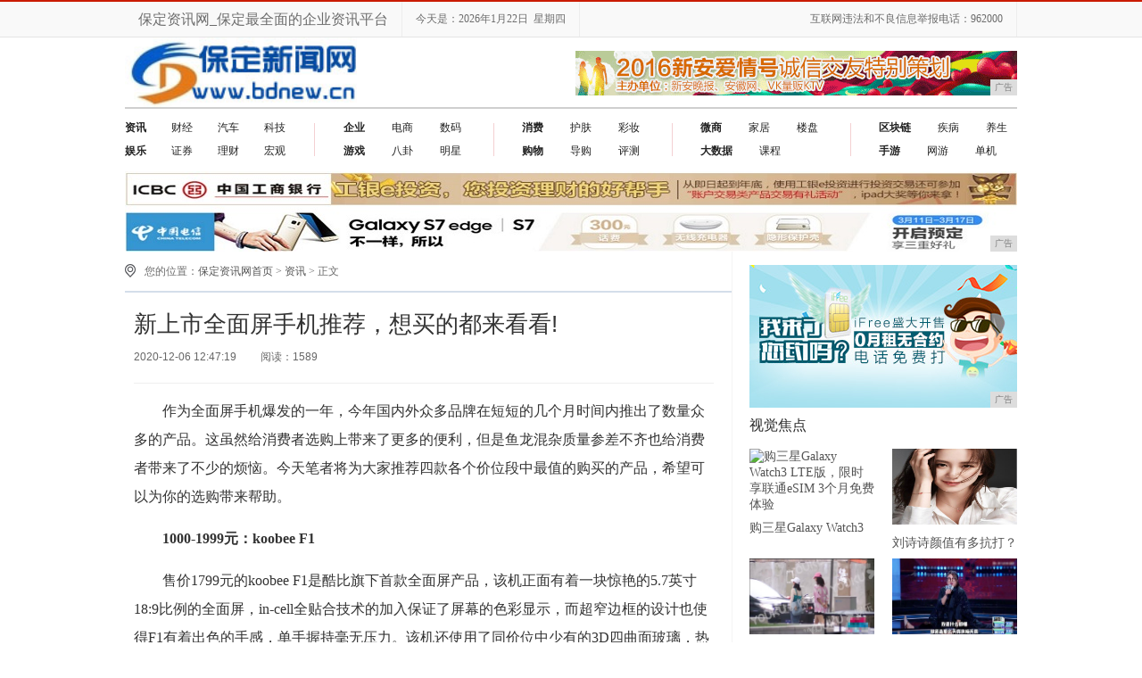

--- FILE ---
content_type: text/html
request_url: http://www.bdnew.cn/xw/202012/47199741.html
body_size: 7805
content:
<!DOCTYPE HTML>
<!--[if lt IE 7 ]> <html lang="zh-CN" class="ie6 ielt8"> <![endif]-->
<!--[if IE 7 ]>    <html lang="zh-CN" class="ie7 ielt8"> <![endif]-->
<!--[if IE 8 ]>    <html lang="zh-CN" class="ie8"> <![endif]-->
<!--[if (gte IE 9)|!(IE)]><!-->
<html lang="zh-CN">
<!--<![endif]-->
<head>
    <title>新上市全面屏手机推荐，想买的都来看看!_资讯_保定资讯网</title>
    <meta content="" name="keywords" />
    <meta content="作为全面屏手机爆发的一年，今年国内外众多品牌在短短的几个月时间内推出了数量众多的产品。今天笔者将为大家推荐四款各个价位段中最值的购买的产品，希望可以为你的选购带来帮助。" name="description" />
    <link href="/res/css/news.css" rel="stylesheet" type="text/css" /><meta charset="utf-8" />
<meta content="IE=EmulateIE7" http-equiv="X-UA-Compatible" />
<meta http-equiv="X-UA-Compatible" content="IE=edge" />
<meta name="viewport" content="width=device-width, initial-scale=1" />
<link href="/res/css/2016common.css" rel="stylesheet" type="text/css" />
<!--[if IE 6]>
<script type="text/javascript" src="/res/js/ie6_png32.js"></script>
<script type="text/javascript">
    DD_belatedPNG.fix('.ie6_png32');
</script>
<![endif]-->
<link rel="stylesheet" href="/res/css/add.css" />
<script type="text/javascript" src="/res/js/jquery.js"></script>
<script type="text/javascript" src="/res/js/lib/jquery.cookie.js"></script></head>
<body><header>
    <div id="header">
        <div class="header-repeat-x">
            <div class="column">
                <div class="topmenu">
                    <ul>
                        <li class="yahei fz16">保定资讯网_保定最全面的企业资讯平台</li>
                        <li id="echoData" class="yahei"></li>
                        <li class="yahei fr">互联网违法和不良信息举报电话：962000</li>
                    </ul>
                </div>
            </div>
        </div>
    </div>
    <div class="clear"></div>
</header>
<div class="column">
    <div class="logo-bar">
        <div class="f-l">
            <a href="http://www.bdnew.cn" title="保定资讯网"><img src="/res/images/logo.jpg" alt="保定资讯网" height="78" class="ie6_png32"></a>
        </div>
        <div class="f-r m-t-15 aimg">
            <script type="text/javascript" src="http://a.2349.cn/_ad/v2?su=http://www.bdnew.cn&sn=全站顶001"></script>
        </div>
    </div>
</div><div class="column">
    <div class="nav-wrap">
                            <ul class="nav-list-1 ie6_png32 clearfix">
                <li>
                    <a href="/xw/" target="_blank"><strong>资讯</strong></a>
                    <a href="/cj/" target="_blank">财经</a>
                    <a href="/qc/" target="_blank">汽车</a>
                    <a href="/kj/" target="_blank">科技</a>
                 </li>

                <li>
                    <a href="/yl/" target="_blank"><strong>娱乐</strong></a>
                    <a href="/yl/" rel='nofllow'>证券</a>
                    <a href="/yl/" rel='nofllow'>理财</a>
                    <a href="/yl/" rel='nofllow'>宏观</a>
                </li>
            </ul>
            <ul class="nav-list-2 ie6_png32">
                <li>
                    <a href="/qy/" target="_blank"><strong>企业</strong></a>
                    <a href="/qy/" rel='nofllow'>电商</a>
<a href="/qy/" rel='nofllow'>数码</a>
                </li>
                <li>
                    <a href="/yx/" target="_blank"><strong>游戏</strong></a>
                    <a href="/yx/" rel='nofllow'>八卦</a>
<a href="/yx/" rel='nofllow'>明星</a>
                </li>

            </ul>
            <ul class="nav-list-3 ie6_png32">
               <li>
                    <a href="/xf/" target="_blank"><strong>消费</strong></a>
                    <a href="/xf/" rel='nofllow'>护肤</a>
<a href="/xf/" rel='nofllow'>彩妆</a>
                </li>
                <li>
                    <a href="/gw/" target="_blank"><strong>购物</strong></a>
                    <a href="/gw/" rel='nofllow'>导购</a>
<a href="/gw/" rel='nofllow'>评测</a>
                </li>
            </ul>

            <ul class="nav-list-4 ie6_png32">
              	<li>
                    <a href="/ws/" target="_blank"><strong>微商</strong></a>
                    <a href="/ws/" rel='nofllow'>家居</a>
<a href="/ws/" rel='nofllow'>楼盘</a>
                </li>
                <li>
                    <a href="/dsj/" target="_blank"><strong>大数据</strong></a>
                    <a href="/dsj/" rel='nofllow'>课程</a>
<a href="/dsj/" rel='nofllow'>出国</a>
                </li>
            </ul>
            <ul class="nav-list-6 ie6_png32">
               <li>
                    <a href="/qkl/" target="_blank"><strong>区块链</strong></a>
                    <a href="/qkl/" rel='nofllow'>疾病</a>
                    <a href="/qkl/" rel='nofllow'>养生</a>
                 </li>

                <li>
                    <a href="/" target="_blank"><strong>手游</strong></a>
                    <a href="/" rel='nofllow'>网游</a>
                    <a href="/" rel='nofllow'>单机</a>
                </li>            
            </ul>
            </div>

</div>
<div class="column">
    <div class="m-t-10">
       <script type="text/javascript" src="http://a.2349.cn/_ad/v2?su=http://www.bdnew.cn&sn=全站通栏002"></script>
    </div>
</div><div class="column clearfix">
        <!--左侧-->
        <div class="col-l-main f-l clearfix">
            <!-- 面包屑 -->
            <div class="crumb m-t-10 clearfix">
                <s class="position_ico f-l"></s>
                <span class="f-l m-l-10">您的位置：<a href="/index.html">保定资讯网首页</a> > <a href="/xw/">资讯</a> > 正文</span>
            </div>
            <!-- @end面包屑 -->
            <div class="title_line m-t-10"></div>
            <!--新闻内容区域-->
            <div class="article-main clearfix">
                <div class="inner">
                    <h1 class="article-title m-t-5">新上市全面屏手机推荐，想买的都来看看!</h1>
                    <!-- 文章相关信息 -->
                    <div class="article-infos">
                        <span class="date">2020-12-06 12:47:19</span>
                        <span id="view-times" class="source">阅读：-</span>
                    </div>
                    <!-- @end文章相关信息 -->
                    <!--文章内容-->
                    <div class="article-content fontSizeBig"><div><p>作为全面屏手机爆发的一年，今年国内外众多品牌在短短的几个月时间内推出了数量众多的产品。这虽然给消费者选购上带来了更多的便利，但是鱼龙混杂质量参差不齐也给消费者带来了不少的烦恼。今天笔者将为大家推荐四款各个价位段中最值的购买的产品，希望可以为你的选购带来帮助。</p><p><strong>1000-1999元：koobee F1</strong></p><p>售价1799元的koobee F1是酷比旗下首款全面屏产品，该机正面有着一块惊艳的5.7英寸18:9比例的全面屏，in-cell全贴合技术的加入保证了屏幕的色彩显示，而超窄边框的设计也使得F1有着出色的手感，单手握持毫无压力。该机还使用了同价位中少有的3D四曲面玻璃，热弯、抛光、烘烤、电镀炫彩等34道工序，让F1有着金属质感的同时还保留了玻璃的光泽，使人过目不忘。</p><p><img src="http://p3.pstatp.com/large/434800025494c05a1888" img_width="1024" img_height="683" alt="新上市全面屏手机推荐，想买的都来看看" inline="0"></p><p>作为全面屏手机爆发的一年，今年国内外众多品牌在短短的几个月时间内推出了数量众多的产品。这虽然给消费者选购上带来了更多的便利，但是鱼龙混杂质量参差不齐也给消费者带来了不少的烦恼。今天笔者将为大家推荐四款各个价位段中最值的购买的产品，希望可以为你的选购带来帮助。</p><p><strong>1000-1999元：koobee F1</strong></p><p>售价1799元的koobee F1是酷比旗下首款全面屏产品，该机正面有着一块惊艳的5.7英寸18:9比例的全面屏，in-cell全贴合技术的加入保证了屏幕的色彩显示，而超窄边框的设计也使得F1有着出色的手感，单手握持毫无压力。该机还使用了同价位中少有的3D四曲面玻璃，热弯、抛光、烘烤、电镀炫彩等34道工序，让F1有着金属质感的同时还保留了玻璃的光泽，使人过目不忘。</p><p><img src="http://p3.pstatp.com/large/43480002549910f135f4" img_width="1440" img_height="720" alt="新上市全面屏手机推荐，想买的都来看看" inline="0"></p><p>配置上该机搭载了骁龙660+4G RAM，后置镜头为1200万+500万的组合。此外，X20也保留了前置2000万美颜镜头的卖点并提升了美颜算法。该机还内置了手机HiFi芯片、支持双引擎闪充并运行AI系统，整体素质可圈可点。</p><p><strong>3000-3999元：华为Mate10 Pro</strong></p><p>华为Mate10 Pro相对Mate10有何更完全的全面屏设计，其正面有着一块6.0英寸18:9比例的大屏，之前标志性的屏幕黑边以及宽下巴也得到了很好的处理。此次新机首次使用了玻璃机身，看上去年轻化了不少。</p><p><img src="http://p1.pstatp.com/large/434600026b3a1409a1f2" img_width="2448" img_height="1633" alt="新上市全面屏手机推荐，想买的都来看看" inline="0"></p><p>配置上该机搭载了海思麒麟970处理器并辅以6G RAM，内置4000mAh大容量电池的同时也使用了4.5A/5V快充。Mate Pro搭载了新一代的徕卡认证双摄，2000万+1200万的黑白彩色镜头支持2倍光学变焦+4K视频录制，依旧强悍。</p><p><strong>4000元以上：iPhone X</strong></p><p><img src="http://p3.pstatp.com/large/434b0000bd3b26eae8c9" img_width="1920" img_height="1280" alt="新上市全面屏手机推荐，想买的都来看看" inline="0"></p><p>4000或者5000元以上的高端全面屏手机小编推荐iPhone X，虽然网友对于它的异形全面屏吐槽了很久，但是在该机上的创新我们有目共睹。首先是精度极高的Face ID人脸识别，多达3万个感知用户面部特征的信息点让它成为了目前最安全的人脸识别产品。此外该机还拥有支持AR技术的后置双摄，让相机不再简简单单只是用来拍照那么简单。</p></div></div>
                    <!--@end文章内容-->
                    <div class="clear"></div>
                    <!-- 分享 -->
                    <div class="share">
                        <div class="bdsharebuttonbox f-l">
                            <a href="/xw/202012/47199741.html" class="bds_more" data-cmd="more"></a>
                            <a href="/xw/202012/47199741.html" class="bds_qzone" data-cmd="qzone" title="分享到QQ空间"></a>
                            <a href="/xw/202012/47199741.html" class="bds_tsina" data-cmd="tsina" title="分享到新浪微博"></a>
                            <a href="/xw/202012/47199741.html" class="bds_tqq" data-cmd="tqq" title="分享到腾讯微博"></a>
                            <a href="/xw/202012/47199741.html" class="bds_renren" data-cmd="renren" title="分享到人人网"></a>
                            <a href="/xw/202012/47199741.html" class="bds_weixin" data-cmd="weixin" title="分享到微信"></a>
                        </div>
                        <script>window._bd_share_config = { "common": { "bdSnsKey": {}, "bdText": "", "bdMini": "2", "bdMiniList": false, "bdPic": "", "bdStyle": "1", "bdSize": "16" }, "share": {} }; with (document) 0[(getElementsByTagName('head')[0] || body).appendChild(createElement('script')).src = 'http://bdimg.share.baidu.com/static/api/js/share.js?v=89860593.js?cdnversion=' + ~(-new Date() / 36e5)];</script>
                    </div>
                    <!-- @end分享 -->
                    <p class="author f-r">来源：<a class="username"></a></p>
                </div>
            </div>
            <!--@end新闻内容区域-->
            <div class="tc"></div>
            <!-- tag -->
            <div class="tag_words">
                <span class="ie6_png32">推荐阅读：<a href="http://www.zhongcn.cn" target="_blank">中商网</a></span>
                
            </div>
            <!-- @enbd tag -->

            <div class="line_b"></div>
            <div class="rel-news clearfix">
                <div class="hd m-b-10" style="border-bottom:1px solid #e0e0e0; padding-bottom:10px;">您可能感兴趣的文章</div><ul class="txt-list h-28-14 if_l"><li style="padding-left:10px;">
                        <a href="/cj/202009/01456725.html" class="cB" title="“最美手机”华为荣耀8即将隆重上市!">“最美手机”华为荣耀8即将隆重上市!</a>
                    </li><li style="padding-left:10px;">
                        <a href="/xw/202009/21295719.html" class="cB" title="英雄归来,HTCONEA9快速上手体验">英雄归来,HTCONEA9快速上手体验</a>
                    </li><li style="padding-left:10px;">
                        <a href="/xf/202011/55178971.html" class="cB" title="解密淘宝推荐实战，打造“比你还懂你”的个性化APP!">解密淘宝推荐实战，打造“比你还懂你”的个性化APP!</a>
                    </li><li style="padding-left:10px;">
                        <a href="/cj/202005/43571969.html" class="cB" title="诺基亚要发新手机了，可能是5G！我没看错吧？">诺基亚要发新手机了，可能是5G！我没看错吧？</a>
                    </li></ul>
                <div class="line"></div><ul class="txt-list h-28-14 if_l"><li style="padding-left:10px;">
                        <a href="/cj/202006/35052295.html" class="cB" title="更懂用户需求，三星全球智能手机出货量第一">更懂用户需求，三星全球智能手机出货量第一</a>
                    </li><li style="padding-left:10px;">
                        <a href="/xf/202009/16345898.html" class="cB" title="荣耀平板V6上手体验，首款旗舰级芯片的荣耀平板，值得入手吗？">荣耀平板V6上手体验，首款旗舰级芯片的荣耀平板，值得入手吗？</a>
                    </li><li style="padding-left:10px;">
                        <a href="/xw/202012/50419618.html" class="cB" title="2018年手机网民最喜欢的浏览器排行榜，肯定有你手机正用的浏览器!">2018年手机网民最喜欢的浏览器排行榜，肯定有你手机正用的浏览器!</a>
                    </li><li style="padding-left:10px;">
                        <a href="/xw/202008/11035316.html" class="cB" title="魅族系统再次更新：新增魅族16系列等部分机型，已更安全补丁">魅族系统再次更新：新增魅族16系列等部分机型，已更安全补丁</a>
                    </li></ul>
                <div class="line"></div></div>

            <!-- 头条推荐 -->
            <div class="tj f-l m-t-10 clearfix">
                <div class="hd">精彩推荐</div><div class="imgNews">
                    <a href="/gw/201909/053024.html"><img src="http://p9.pstatp.com/large/pgc-image/2be1ae7bcf2c4a93807db174a302d4aa" width="220" height="150" alt="茶系の穿搭：这个秋冬你就是暖暖的奶茶"></a>
                    <h4><a href="/gw/201909/053024.html" title="茶系の穿搭：这个秋冬你就是暖暖的奶茶">茶系の穿搭：这个秋冬你就是暖暖的奶茶</a></h4>
                </div><div class="mainNews"><h4><a href="/xf/202008/15324528.html" class="cB" title="国产手机狂放大招！一加骁龙810旗舰来袭：64GB/2199">国产手机狂放大招！一加骁龙810旗舰来袭：64GB/2199</a></h4><ul class="txt-list h-28-14 if_l"><li style="padding-left:10px;">
                            <a href="/cj/202005/42541337.html" class="cB" title="小米9手机到底性能如何就一起来看看吧">小米9手机到底性能如何就一起来看看吧</a>
                        </li><li style="padding-left:10px;">
                            <a href="/xw/202005/32511796.html" class="cB" title="柔派手机凉了？柔宇刘自鸿：已批量生产，很多人在用">柔派手机凉了？柔宇刘自鸿：已批量生产，很多人在用</a>
                        </li><li style="padding-left:10px;">
                            <a href="/cj/202005/20261888.html" class="cB" title="传奇手游：这款传奇手游，全新玩法体验，值得一玩">传奇手游：这款传奇手游，全新玩法体验，值得一玩</a>
                        </li><li style="padding-left:10px;">
                            <a href="/cj/202010/32377365.html" class="cB" title="小米Note3工程机卖到2万元!">小米Note3工程机卖到2万元!</a>
                        </li></ul>
                </div>
            </div>
            <!-- 头条推荐 -->
            <div class="clear"></div>
        </div>
        <!-- @end左侧 --><!-- 右侧 -->
<div class="col-r-extra f-r m-t-15">
    <div class="mod-side m-b-10 f-l imgb">
       <script type="text/javascript" src="http://a.2349.cn/_ad/v2?su=http://www.bdnew.cn&sn=内容和列表001"></script>
    </div>
    <div class="clear"></div>
    <!-- 图片新闻 -->
    <div class="pic-air-mod mod-side clearfix">
        <div class="hd"><h3>视觉焦点</h3></div>
        <div class="bd clearfix">
            <ul><li>
                    <a href="/xw/202009/59195644.html" target="_blank" title="购三星Galaxy Watch3 LTE版，限时享联通eSIM 3个月免费体验">
                        <img src="http://pr.fabuzhe.com.cn/resources/upload/jsp/upload/image/20200901/1598954633090019428.jpg" alt="购三星Galaxy Watch3 LTE版，限时享联通eSIM 3个月免费体验" width="140" height="85">
                    </a>
                    <a href="/xw/202009/59195644.html" title="购三星Galaxy Watch3 LTE版，限时享联通eSIM 3个月免费体验" target="_blank">
                        <p>购三星Galaxy Watch3 LTE版，限时享联通eSIM 3个月免费体验</p>
                    </a>
                </li><li>
                    <a href="/yl/202008/00164771.html" target="_blank" title="刘诗诗颜值有多抗打？微博动态再次刷新认知，网友：婚后生活和谐">
                        <img src="http://p6-tt.byteimg.com/large/pgc-image/f4c8e660053649e8b34264073f4354ec?from=pc" alt="刘诗诗颜值有多抗打？微博动态再次刷新认知，网友：婚后生活和谐" width="140" height="85">
                    </a>
                    <a href="/yl/202008/00164771.html" title="刘诗诗颜值有多抗打？微博动态再次刷新认知，网友：婚后生活和谐" target="_blank">
                        <p>刘诗诗颜值有多抗打？微博动态再次刷新认知，网友：婚后生活和谐</p>
                    </a>
                </li><li>
                    <a href="/yl/202008/59144770.html" target="_blank" title="32岁影后马思纯罕现身，大病后恢复良好，只是体型仍肥胖惹人担忧">
                        <img src="http://p3-tt.byteimg.com/large/pgc-image/12166992b60e4683bb7e5d10d3f66c53?from=pc" alt="32岁影后马思纯罕现身，大病后恢复良好，只是体型仍肥胖惹人担忧" width="140" height="85">
                    </a>
                    <a href="/yl/202008/59144770.html" title="32岁影后马思纯罕现身，大病后恢复良好，只是体型仍肥胖惹人担忧" target="_blank">
                        <p>32岁影后马思纯罕现身，大病后恢复良好，只是体型仍肥胖惹人担忧</p>
                    </a>
                </li><li>
                    <a href="/yl/202008/54434769.html" target="_blank" title="《脱口秀大会》程璐的段子很搞笑，但罗永浩拒绝爆灯，理由很赞">
                        <img src="http://p6-tt.byteimg.com/large/pgc-image/210a343f70184057ab580558864b5ab6?from=pc" alt="《脱口秀大会》程璐的段子很搞笑，但罗永浩拒绝爆灯，理由很赞" width="140" height="85">
                    </a>
                    <a href="/yl/202008/54434769.html" title="《脱口秀大会》程璐的段子很搞笑，但罗永浩拒绝爆灯，理由很赞" target="_blank">
                        <p>《脱口秀大会》程璐的段子很搞笑，但罗永浩拒绝爆灯，理由很赞</p>
                    </a>
                </li></ul>
        </div>
    </div>
    <!-- 图片新闻 -->
    <div class="clear"></div>
    <!-- 推荐视频 -->
    <div class="mod-side m-t-20 f-l imga">
       <script type="text/javascript" src="http://a.2349.cn/_ad/v2?su=http://www.bdnew.cn&sn=内容和列表002"></script>
    </div>
    <!-- 推荐视频 -->
    <!-- 排行 -->
    <div class="mod-side pic-air-mod  m-t-10 f-l clearfix hotbox">
        <div class="hd"><h3>热度排行</h3></div>
        <ul class="rankList clearfix"><li>
                <span class="front ranknum">1</span>
                <a title="手机发热怎么办？手机设置里这样设置，可以减少手机发热" target="_blank" href="/xf/202005/20531254.html">手机发热怎么办？手机设置里这样设置，可以减少手机发热</a>
            </li><li>
                <span class="front ranknum">2</span>
                <a title="9款5G手机汇总：华为占据4席，性价比最高的两款3千多就能买到" target="_blank" href="/xw/202004/4656906.html">9款5G手机汇总：华为占据4席，性价比最高的两款3千多就能买到</a>
            </li><li>
                <span class="front ranknum">3</span>
                <a title="如果微信开始收取每年1000元的年费，大家还会不会使用微信？" target="_blank" href="/yx/202004/3317555.html">如果微信开始收取每年1000元的年费，大家还会不会使用微信？</a>
            </li><li>
                <span class="front ranknum">4</span>
                <a title="iOS14全面转向新拟态UI设计？或是苹果陈旧扁平设计最佳替代方案" target="_blank" href="/xf/202004/2024882.html">iOS14全面转向新拟态UI设计？或是苹果陈旧扁平设计最佳替代方案</a>
            </li><li>
                <span class="front ranknum">5</span>
                <a title="屏幕一体化——vivoAPEX2020刷新屏幕美学，创造舒适视觉享受" target="_blank" href="/cj/202004/5134663.html">屏幕一体化——vivoAPEX2020刷新屏幕美学，创造舒适视觉享受</a>
            </li><li>
                <span class="front ranknum">6</span>
                <a title="中兴天机Axon 11评测：5G时代做自己生活的“导演”" target="_blank" href="/xw/202009/33106158.html">中兴天机Axon 11评测：5G时代做自己生活的“导演”</a>
            </li><li>
                <span class="front ranknum">7</span>
                <a title="好消息！阜城公交卡可以用手机进行充值啦" target="_blank" href="/cj/202008/43575039.html">好消息！阜城公交卡可以用手机进行充值啦</a>
            </li></ul>
    </div>
    <!-- 排行 -->
    <div class="clear"></div>
</div>
<!-- @end 右侧 --></div><div class="column clearfix">
    <div class="footer m-t-20 clearfix">
        <a href="">关于我们</a>　|
        <a href="http://a.2349.cn/lxwm.html" target="_blank">联系我们</a>　|　
        <a href="/sitemap.xml" target="_blank">XML地图</a>　|　
        <a href="">版权声明</a>　|　
        <a href="">加入我们</a> 　|　
        <a href="/sitemap.html" target="_blank">网站地图</a><a href="/sitemap.txt" target="_blank">TXT</a>
        <br>相关作品的原创性、文中陈述文字以及内容数据庞杂本站无法一一核实，如果您发现本网站上有侵犯您的合法权益的内容，请联系我们，本网站将立即予以删除！
        <br>Copyright &copy; 2019&nbsp;http://www.bdnew.cn&nbsp;版权所有：保定资讯网&nbsp;All Right Reserved.　
    </div>
</div>
<!--最后生成时间：2020-12-06 12:47:29-->
<script>
(function(){
    var bp = document.createElement('script');
    var curProtocol = window.location.protocol.split(':')[0];
    if (curProtocol === 'https') {
        bp.src = 'https://zz.bdstatic.com/linksubmit/push.js';
    }
    else {
        bp.src = 'http://push.zhanzhang.baidu.com/push.js';
    }
    var s = document.getElementsByTagName("script")[0];
    s.parentNode.insertBefore(bp, s);
})();
</script><script type="text/javascript" src="/res/js/common.min.js"></script>
    <script type="text/javascript">
        $(function () {
            time();
            "9741" && setTimeout(function () {
               $.getJSON(["/ajax/viewArticle?s=", +new Date(), "&id=", "9741"].join(''), function (ret) {$('#view-times').html("阅读：" + ret.data);});
            }, 0);
        });
    </script>
</body>
</html>

--- FILE ---
content_type: text/javascript;charset=UTF-8
request_url: http://a.2349.cn/_ad/v2?su=http://www.bdnew.cn&sn=%E5%85%A8%E7%AB%99%E9%A1%B6001
body_size: 412
content:
document.writeln('<div class="_yezi_ad" style=""><a href="http://a.2349.cn/_ad/jmp?p=NWQ1YjcxMWM2YWQyNDYwNDEwNTAyOWVkb3F5bw==" target="_blank" style="position:relative;font-size:0;display: block;"><span title="http://2349.cn" style="position:absolute;z-index:2;font-size:10px;background:#dddddd;color:gray;right:0;bottom:0;padding: 2px 5px 2px 5px;display:block;">广告</span><img style="opacity:1 !important;" src="http://a.2349.cn/UploadFiles/48380c4e-3fe0-4c97-b43b-1f30661d3dd2.gif" width="495" height="50" /></a></div>');


--- FILE ---
content_type: text/javascript;charset=UTF-8
request_url: http://a.2349.cn/_ad/v2?su=http://www.bdnew.cn&sn=%E5%85%A8%E7%AB%99%E9%80%9A%E6%A0%8F002
body_size: 413
content:
document.writeln('<div class="_yezi_ad" style=""><a href="http://a.2349.cn/_ad/jmp?p=NWQ1YjcxNmM2YWQyNDYwNDEwNTAyOWZjZjk5aw==" target="_blank" style="position:relative;font-size:0;display: block;"><span title="http://2349.cn" style="position:absolute;z-index:2;font-size:10px;background:#dddddd;color:gray;right:0;bottom:0;padding: 2px 5px 2px 5px;display:block;">广告</span><img style="opacity:1 !important;" src="http://a.2349.cn/UploadFiles/06a38274-3d26-4b01-bcf7-e1cf2354cebe.jpg" width="1000" height="90" /></a></div>');
